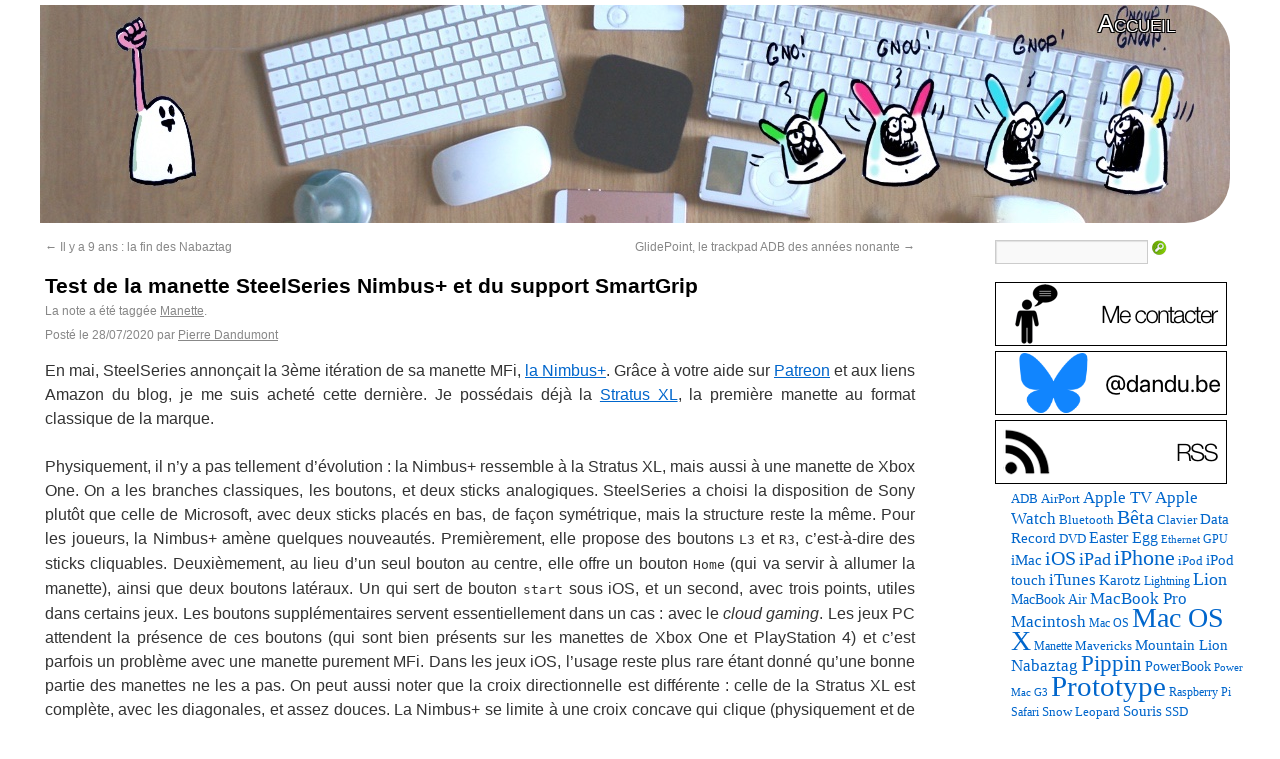

--- FILE ---
content_type: text/html; charset=UTF-8
request_url: https://www.journaldulapin.com/2020/07/28/manette-nimbus-smartgrip/
body_size: 12385
content:
<!DOCTYPE html>
<html lang="fr">
<head>
<meta charset="UTF-8" />
<title>

	Test de la manette SteelSeries Nimbus+ et du support SmartGrip - Le journal du lapin
</title>

<link rel="apple-touch-icon" sizes="180x180" href="/icones/apple-touch-icon.png">
<link rel="icon" type="image/png" href="/icones/favicon-32x32.png" sizes="32x32">
<link rel="icon" type="image/png" href="/icones/favicon-16x16.png" sizes="16x16">
<link rel="manifest" href="/icones/manifest.json">
<link rel="mask-icon" href="/icones/safari-pinned-tab.svg" color="#1fe66e">
<link rel="shortcut icon" href="/icones/favicon.ico">
<meta name="msapplication-config" content="/icones/browserconfig.xml">
<meta name="theme-color" content="#FFFFFF" media="(prefers-color-scheme: light)">
<meta name="theme-color" content="#000000" media="(prefers-color-scheme: dark)">


<link rel="profile" href="http://gmpg.org/xfn/11" />
<link rel="stylesheet" type="text/css" media="all" href="https://www.journaldulapin.com/wp-content/themes/toto/style.css" />
<link rel="pingback" href="https://www.journaldulapin.com/xmlrpc.php" />

<meta name='robots' content='index, follow, max-image-preview:large, max-snippet:-1, max-video-preview:-1' />
<script type="text/javascript">
/* <![CDATA[ */
window.koko_analytics = {"url":"https:\/\/www.journaldulapin.com\/wp-admin\/admin-ajax.php?action=koko_analytics_collect","site_url":"https:\/\/www.journaldulapin.com","post_id":56232,"path":"\/2020\/07\/28\/manette-nimbus-smartgrip\/","method":"cookie","use_cookie":true};
/* ]]> */
</script>

	<!-- This site is optimized with the Yoast SEO plugin v26.6 - https://yoast.com/wordpress/plugins/seo/ -->
	<meta name="description" content="Le journal du lapin, mon espace personnel ou je parle de trucs retro, d&#039;expérimentations et de produits Apple. Et évidemment de prototypes." />
	<link rel="canonical" href="https://www.journaldulapin.com/2020/07/28/manette-nimbus-smartgrip/" />
	<meta property="og:locale" content="fr_FR" />
	<meta property="og:type" content="article" />
	<meta property="og:title" content="Test de la manette SteelSeries Nimbus+ et du support SmartGrip - Le journal du lapin" />
	<meta property="og:description" content="Le journal du lapin, mon espace personnel ou je parle de trucs retro, d&#039;expérimentations et de produits Apple. Et évidemment de prototypes." />
	<meta property="og:url" content="https://www.journaldulapin.com/2020/07/28/manette-nimbus-smartgrip/" />
	<meta property="og:site_name" content="Le journal du lapin" />
	<meta property="article:published_time" content="2020-07-28T06:00:29+00:00" />
	<meta property="article:modified_time" content="2024-05-01T14:33:14+00:00" />
	<meta property="og:image" content="https://www.journaldulapin.com/wp-content/uploads/2020/07/DXO_2709-850x844.jpg" />
	<meta name="author" content="Pierre Dandumont" />
	<meta name="twitter:card" content="summary_large_image" />
	<meta name="twitter:creator" content="@dandumontp" />
	<meta name="twitter:site" content="@dandumontp" />
	<script type="application/ld+json" class="yoast-schema-graph">{"@context":"https://schema.org","@graph":[{"@type":"Article","@id":"https://www.journaldulapin.com/2020/07/28/manette-nimbus-smartgrip/#article","isPartOf":{"@id":"https://www.journaldulapin.com/2020/07/28/manette-nimbus-smartgrip/"},"author":{"name":"Pierre Dandumont","@id":"https://www.journaldulapin.com/#/schema/person/f5f7820e8853bbb32b90029b7401bb94"},"headline":"Test de la manette SteelSeries Nimbus+ et du support SmartGrip","datePublished":"2020-07-28T06:00:29+00:00","dateModified":"2024-05-01T14:33:14+00:00","mainEntityOfPage":{"@id":"https://www.journaldulapin.com/2020/07/28/manette-nimbus-smartgrip/"},"wordCount":995,"commentCount":0,"publisher":{"@id":"https://www.journaldulapin.com/#/schema/person/f5f7820e8853bbb32b90029b7401bb94"},"image":{"@id":"https://www.journaldulapin.com/2020/07/28/manette-nimbus-smartgrip/#primaryimage"},"thumbnailUrl":"https://www.journaldulapin.com/wp-content/uploads/2020/07/DXO_2709-850x844.jpg","keywords":["Manette"],"articleSection":["Apple"],"inLanguage":"fr-FR","potentialAction":[{"@type":"CommentAction","name":"Comment","target":["https://www.journaldulapin.com/2020/07/28/manette-nimbus-smartgrip/#respond"]}]},{"@type":"WebPage","@id":"https://www.journaldulapin.com/2020/07/28/manette-nimbus-smartgrip/","url":"https://www.journaldulapin.com/2020/07/28/manette-nimbus-smartgrip/","name":"Test de la manette SteelSeries Nimbus+ et du support SmartGrip - Le journal du lapin","isPartOf":{"@id":"https://www.journaldulapin.com/#website"},"primaryImageOfPage":{"@id":"https://www.journaldulapin.com/2020/07/28/manette-nimbus-smartgrip/#primaryimage"},"image":{"@id":"https://www.journaldulapin.com/2020/07/28/manette-nimbus-smartgrip/#primaryimage"},"thumbnailUrl":"https://www.journaldulapin.com/wp-content/uploads/2020/07/DXO_2709-850x844.jpg","datePublished":"2020-07-28T06:00:29+00:00","dateModified":"2024-05-01T14:33:14+00:00","description":"Le journal du lapin, mon espace personnel ou je parle de trucs retro, d'expérimentations et de produits Apple. Et évidemment de prototypes.","breadcrumb":{"@id":"https://www.journaldulapin.com/2020/07/28/manette-nimbus-smartgrip/#breadcrumb"},"inLanguage":"fr-FR","potentialAction":[{"@type":"ReadAction","target":["https://www.journaldulapin.com/2020/07/28/manette-nimbus-smartgrip/"]}]},{"@type":"ImageObject","inLanguage":"fr-FR","@id":"https://www.journaldulapin.com/2020/07/28/manette-nimbus-smartgrip/#primaryimage","url":"https://www.journaldulapin.com/wp-content/uploads/2020/07/DXO_2709-scaled.jpg","contentUrl":"https://www.journaldulapin.com/wp-content/uploads/2020/07/DXO_2709-scaled.jpg","width":2560,"height":2543,"caption":"La Nimbus + devant"},{"@type":"BreadcrumbList","@id":"https://www.journaldulapin.com/2020/07/28/manette-nimbus-smartgrip/#breadcrumb","itemListElement":[{"@type":"ListItem","position":1,"name":"Accueil","item":"https://www.journaldulapin.com/"},{"@type":"ListItem","position":2,"name":"Test de la manette SteelSeries Nimbus+ et du support SmartGrip"}]},{"@type":"WebSite","@id":"https://www.journaldulapin.com/#website","url":"https://www.journaldulapin.com/","name":"Le journal du lapin","description":"Du rétro, des trucs Apple, des prototypes et des essais bizarres","publisher":{"@id":"https://www.journaldulapin.com/#/schema/person/f5f7820e8853bbb32b90029b7401bb94"},"potentialAction":[{"@type":"SearchAction","target":{"@type":"EntryPoint","urlTemplate":"https://www.journaldulapin.com/?s={search_term_string}"},"query-input":{"@type":"PropertyValueSpecification","valueRequired":true,"valueName":"search_term_string"}}],"inLanguage":"fr-FR"},{"@type":["Person","Organization"],"@id":"https://www.journaldulapin.com/#/schema/person/f5f7820e8853bbb32b90029b7401bb94","name":"Pierre Dandumont","image":{"@type":"ImageObject","inLanguage":"fr-FR","@id":"https://www.journaldulapin.com/#/schema/person/image/","url":"https://www.journaldulapin.com/wp-content/uploads/2024/07/20080807-200953-scaled.jpg","contentUrl":"https://www.journaldulapin.com/wp-content/uploads/2024/07/20080807-200953-scaled.jpg","width":2560,"height":1714,"caption":"Pierre Dandumont"},"logo":{"@id":"https://www.journaldulapin.com/#/schema/person/image/"},"sameAs":["https://www.journaldulapin.com"]}]}</script>
	<!-- / Yoast SEO plugin. -->


<link rel="alternate" type="application/rss+xml" title="Le journal du lapin &raquo; Flux" href="https://www.journaldulapin.com/feed/" />
<style id='wp-img-auto-sizes-contain-inline-css' type='text/css'>
img:is([sizes=auto i],[sizes^="auto," i]){contain-intrinsic-size:3000px 1500px}
/*# sourceURL=wp-img-auto-sizes-contain-inline-css */
</style>
<style id='wp-block-library-inline-css' type='text/css'>
:root{--wp-block-synced-color:#7a00df;--wp-block-synced-color--rgb:122,0,223;--wp-bound-block-color:var(--wp-block-synced-color);--wp-editor-canvas-background:#ddd;--wp-admin-theme-color:#007cba;--wp-admin-theme-color--rgb:0,124,186;--wp-admin-theme-color-darker-10:#006ba1;--wp-admin-theme-color-darker-10--rgb:0,107,160.5;--wp-admin-theme-color-darker-20:#005a87;--wp-admin-theme-color-darker-20--rgb:0,90,135;--wp-admin-border-width-focus:2px}@media (min-resolution:192dpi){:root{--wp-admin-border-width-focus:1.5px}}.wp-element-button{cursor:pointer}:root .has-very-light-gray-background-color{background-color:#eee}:root .has-very-dark-gray-background-color{background-color:#313131}:root .has-very-light-gray-color{color:#eee}:root .has-very-dark-gray-color{color:#313131}:root .has-vivid-green-cyan-to-vivid-cyan-blue-gradient-background{background:linear-gradient(135deg,#00d084,#0693e3)}:root .has-purple-crush-gradient-background{background:linear-gradient(135deg,#34e2e4,#4721fb 50%,#ab1dfe)}:root .has-hazy-dawn-gradient-background{background:linear-gradient(135deg,#faaca8,#dad0ec)}:root .has-subdued-olive-gradient-background{background:linear-gradient(135deg,#fafae1,#67a671)}:root .has-atomic-cream-gradient-background{background:linear-gradient(135deg,#fdd79a,#004a59)}:root .has-nightshade-gradient-background{background:linear-gradient(135deg,#330968,#31cdcf)}:root .has-midnight-gradient-background{background:linear-gradient(135deg,#020381,#2874fc)}:root{--wp--preset--font-size--normal:16px;--wp--preset--font-size--huge:42px}.has-regular-font-size{font-size:1em}.has-larger-font-size{font-size:2.625em}.has-normal-font-size{font-size:var(--wp--preset--font-size--normal)}.has-huge-font-size{font-size:var(--wp--preset--font-size--huge)}.has-text-align-center{text-align:center}.has-text-align-left{text-align:left}.has-text-align-right{text-align:right}.has-fit-text{white-space:nowrap!important}#end-resizable-editor-section{display:none}.aligncenter{clear:both}.items-justified-left{justify-content:flex-start}.items-justified-center{justify-content:center}.items-justified-right{justify-content:flex-end}.items-justified-space-between{justify-content:space-between}.screen-reader-text{border:0;clip-path:inset(50%);height:1px;margin:-1px;overflow:hidden;padding:0;position:absolute;width:1px;word-wrap:normal!important}.screen-reader-text:focus{background-color:#ddd;clip-path:none;color:#444;display:block;font-size:1em;height:auto;left:5px;line-height:normal;padding:15px 23px 14px;text-decoration:none;top:5px;width:auto;z-index:100000}html :where(.has-border-color){border-style:solid}html :where([style*=border-top-color]){border-top-style:solid}html :where([style*=border-right-color]){border-right-style:solid}html :where([style*=border-bottom-color]){border-bottom-style:solid}html :where([style*=border-left-color]){border-left-style:solid}html :where([style*=border-width]){border-style:solid}html :where([style*=border-top-width]){border-top-style:solid}html :where([style*=border-right-width]){border-right-style:solid}html :where([style*=border-bottom-width]){border-bottom-style:solid}html :where([style*=border-left-width]){border-left-style:solid}html :where(img[class*=wp-image-]){height:auto;max-width:100%}:where(figure){margin:0 0 1em}html :where(.is-position-sticky){--wp-admin--admin-bar--position-offset:var(--wp-admin--admin-bar--height,0px)}@media screen and (max-width:600px){html :where(.is-position-sticky){--wp-admin--admin-bar--position-offset:0px}}

/*# sourceURL=wp-block-library-inline-css */
</style><style id='global-styles-inline-css' type='text/css'>
:root{--wp--preset--aspect-ratio--square: 1;--wp--preset--aspect-ratio--4-3: 4/3;--wp--preset--aspect-ratio--3-4: 3/4;--wp--preset--aspect-ratio--3-2: 3/2;--wp--preset--aspect-ratio--2-3: 2/3;--wp--preset--aspect-ratio--16-9: 16/9;--wp--preset--aspect-ratio--9-16: 9/16;--wp--preset--color--black: #000000;--wp--preset--color--cyan-bluish-gray: #abb8c3;--wp--preset--color--white: #ffffff;--wp--preset--color--pale-pink: #f78da7;--wp--preset--color--vivid-red: #cf2e2e;--wp--preset--color--luminous-vivid-orange: #ff6900;--wp--preset--color--luminous-vivid-amber: #fcb900;--wp--preset--color--light-green-cyan: #7bdcb5;--wp--preset--color--vivid-green-cyan: #00d084;--wp--preset--color--pale-cyan-blue: #8ed1fc;--wp--preset--color--vivid-cyan-blue: #0693e3;--wp--preset--color--vivid-purple: #9b51e0;--wp--preset--gradient--vivid-cyan-blue-to-vivid-purple: linear-gradient(135deg,rgb(6,147,227) 0%,rgb(155,81,224) 100%);--wp--preset--gradient--light-green-cyan-to-vivid-green-cyan: linear-gradient(135deg,rgb(122,220,180) 0%,rgb(0,208,130) 100%);--wp--preset--gradient--luminous-vivid-amber-to-luminous-vivid-orange: linear-gradient(135deg,rgb(252,185,0) 0%,rgb(255,105,0) 100%);--wp--preset--gradient--luminous-vivid-orange-to-vivid-red: linear-gradient(135deg,rgb(255,105,0) 0%,rgb(207,46,46) 100%);--wp--preset--gradient--very-light-gray-to-cyan-bluish-gray: linear-gradient(135deg,rgb(238,238,238) 0%,rgb(169,184,195) 100%);--wp--preset--gradient--cool-to-warm-spectrum: linear-gradient(135deg,rgb(74,234,220) 0%,rgb(151,120,209) 20%,rgb(207,42,186) 40%,rgb(238,44,130) 60%,rgb(251,105,98) 80%,rgb(254,248,76) 100%);--wp--preset--gradient--blush-light-purple: linear-gradient(135deg,rgb(255,206,236) 0%,rgb(152,150,240) 100%);--wp--preset--gradient--blush-bordeaux: linear-gradient(135deg,rgb(254,205,165) 0%,rgb(254,45,45) 50%,rgb(107,0,62) 100%);--wp--preset--gradient--luminous-dusk: linear-gradient(135deg,rgb(255,203,112) 0%,rgb(199,81,192) 50%,rgb(65,88,208) 100%);--wp--preset--gradient--pale-ocean: linear-gradient(135deg,rgb(255,245,203) 0%,rgb(182,227,212) 50%,rgb(51,167,181) 100%);--wp--preset--gradient--electric-grass: linear-gradient(135deg,rgb(202,248,128) 0%,rgb(113,206,126) 100%);--wp--preset--gradient--midnight: linear-gradient(135deg,rgb(2,3,129) 0%,rgb(40,116,252) 100%);--wp--preset--font-size--small: 13px;--wp--preset--font-size--medium: 20px;--wp--preset--font-size--large: 36px;--wp--preset--font-size--x-large: 42px;--wp--preset--spacing--20: 0.44rem;--wp--preset--spacing--30: 0.67rem;--wp--preset--spacing--40: 1rem;--wp--preset--spacing--50: 1.5rem;--wp--preset--spacing--60: 2.25rem;--wp--preset--spacing--70: 3.38rem;--wp--preset--spacing--80: 5.06rem;--wp--preset--shadow--natural: 6px 6px 9px rgba(0, 0, 0, 0.2);--wp--preset--shadow--deep: 12px 12px 50px rgba(0, 0, 0, 0.4);--wp--preset--shadow--sharp: 6px 6px 0px rgba(0, 0, 0, 0.2);--wp--preset--shadow--outlined: 6px 6px 0px -3px rgb(255, 255, 255), 6px 6px rgb(0, 0, 0);--wp--preset--shadow--crisp: 6px 6px 0px rgb(0, 0, 0);}:where(.is-layout-flex){gap: 0.5em;}:where(.is-layout-grid){gap: 0.5em;}body .is-layout-flex{display: flex;}.is-layout-flex{flex-wrap: wrap;align-items: center;}.is-layout-flex > :is(*, div){margin: 0;}body .is-layout-grid{display: grid;}.is-layout-grid > :is(*, div){margin: 0;}:where(.wp-block-columns.is-layout-flex){gap: 2em;}:where(.wp-block-columns.is-layout-grid){gap: 2em;}:where(.wp-block-post-template.is-layout-flex){gap: 1.25em;}:where(.wp-block-post-template.is-layout-grid){gap: 1.25em;}.has-black-color{color: var(--wp--preset--color--black) !important;}.has-cyan-bluish-gray-color{color: var(--wp--preset--color--cyan-bluish-gray) !important;}.has-white-color{color: var(--wp--preset--color--white) !important;}.has-pale-pink-color{color: var(--wp--preset--color--pale-pink) !important;}.has-vivid-red-color{color: var(--wp--preset--color--vivid-red) !important;}.has-luminous-vivid-orange-color{color: var(--wp--preset--color--luminous-vivid-orange) !important;}.has-luminous-vivid-amber-color{color: var(--wp--preset--color--luminous-vivid-amber) !important;}.has-light-green-cyan-color{color: var(--wp--preset--color--light-green-cyan) !important;}.has-vivid-green-cyan-color{color: var(--wp--preset--color--vivid-green-cyan) !important;}.has-pale-cyan-blue-color{color: var(--wp--preset--color--pale-cyan-blue) !important;}.has-vivid-cyan-blue-color{color: var(--wp--preset--color--vivid-cyan-blue) !important;}.has-vivid-purple-color{color: var(--wp--preset--color--vivid-purple) !important;}.has-black-background-color{background-color: var(--wp--preset--color--black) !important;}.has-cyan-bluish-gray-background-color{background-color: var(--wp--preset--color--cyan-bluish-gray) !important;}.has-white-background-color{background-color: var(--wp--preset--color--white) !important;}.has-pale-pink-background-color{background-color: var(--wp--preset--color--pale-pink) !important;}.has-vivid-red-background-color{background-color: var(--wp--preset--color--vivid-red) !important;}.has-luminous-vivid-orange-background-color{background-color: var(--wp--preset--color--luminous-vivid-orange) !important;}.has-luminous-vivid-amber-background-color{background-color: var(--wp--preset--color--luminous-vivid-amber) !important;}.has-light-green-cyan-background-color{background-color: var(--wp--preset--color--light-green-cyan) !important;}.has-vivid-green-cyan-background-color{background-color: var(--wp--preset--color--vivid-green-cyan) !important;}.has-pale-cyan-blue-background-color{background-color: var(--wp--preset--color--pale-cyan-blue) !important;}.has-vivid-cyan-blue-background-color{background-color: var(--wp--preset--color--vivid-cyan-blue) !important;}.has-vivid-purple-background-color{background-color: var(--wp--preset--color--vivid-purple) !important;}.has-black-border-color{border-color: var(--wp--preset--color--black) !important;}.has-cyan-bluish-gray-border-color{border-color: var(--wp--preset--color--cyan-bluish-gray) !important;}.has-white-border-color{border-color: var(--wp--preset--color--white) !important;}.has-pale-pink-border-color{border-color: var(--wp--preset--color--pale-pink) !important;}.has-vivid-red-border-color{border-color: var(--wp--preset--color--vivid-red) !important;}.has-luminous-vivid-orange-border-color{border-color: var(--wp--preset--color--luminous-vivid-orange) !important;}.has-luminous-vivid-amber-border-color{border-color: var(--wp--preset--color--luminous-vivid-amber) !important;}.has-light-green-cyan-border-color{border-color: var(--wp--preset--color--light-green-cyan) !important;}.has-vivid-green-cyan-border-color{border-color: var(--wp--preset--color--vivid-green-cyan) !important;}.has-pale-cyan-blue-border-color{border-color: var(--wp--preset--color--pale-cyan-blue) !important;}.has-vivid-cyan-blue-border-color{border-color: var(--wp--preset--color--vivid-cyan-blue) !important;}.has-vivid-purple-border-color{border-color: var(--wp--preset--color--vivid-purple) !important;}.has-vivid-cyan-blue-to-vivid-purple-gradient-background{background: var(--wp--preset--gradient--vivid-cyan-blue-to-vivid-purple) !important;}.has-light-green-cyan-to-vivid-green-cyan-gradient-background{background: var(--wp--preset--gradient--light-green-cyan-to-vivid-green-cyan) !important;}.has-luminous-vivid-amber-to-luminous-vivid-orange-gradient-background{background: var(--wp--preset--gradient--luminous-vivid-amber-to-luminous-vivid-orange) !important;}.has-luminous-vivid-orange-to-vivid-red-gradient-background{background: var(--wp--preset--gradient--luminous-vivid-orange-to-vivid-red) !important;}.has-very-light-gray-to-cyan-bluish-gray-gradient-background{background: var(--wp--preset--gradient--very-light-gray-to-cyan-bluish-gray) !important;}.has-cool-to-warm-spectrum-gradient-background{background: var(--wp--preset--gradient--cool-to-warm-spectrum) !important;}.has-blush-light-purple-gradient-background{background: var(--wp--preset--gradient--blush-light-purple) !important;}.has-blush-bordeaux-gradient-background{background: var(--wp--preset--gradient--blush-bordeaux) !important;}.has-luminous-dusk-gradient-background{background: var(--wp--preset--gradient--luminous-dusk) !important;}.has-pale-ocean-gradient-background{background: var(--wp--preset--gradient--pale-ocean) !important;}.has-electric-grass-gradient-background{background: var(--wp--preset--gradient--electric-grass) !important;}.has-midnight-gradient-background{background: var(--wp--preset--gradient--midnight) !important;}.has-small-font-size{font-size: var(--wp--preset--font-size--small) !important;}.has-medium-font-size{font-size: var(--wp--preset--font-size--medium) !important;}.has-large-font-size{font-size: var(--wp--preset--font-size--large) !important;}.has-x-large-font-size{font-size: var(--wp--preset--font-size--x-large) !important;}
/*# sourceURL=global-styles-inline-css */
</style>

<style id='classic-theme-styles-inline-css' type='text/css'>
/*! This file is auto-generated */
.wp-block-button__link{color:#fff;background-color:#32373c;border-radius:9999px;box-shadow:none;text-decoration:none;padding:calc(.667em + 2px) calc(1.333em + 2px);font-size:1.125em}.wp-block-file__button{background:#32373c;color:#fff;text-decoration:none}
/*# sourceURL=/wp-includes/css/classic-themes.min.css */
</style>

<script>
function SetCookie(c_name,value,expiredays)
	{
		var exdate=new Date()
		exdate.setDate(exdate.getDate()+expiredays)
		document.cookie=c_name+ "=" +escape(value)+
		((expiredays==null) ? "" : ";expires="+exdate.toGMTString())
	}

function DelCookie(name) 
	{
	document.cookie = name +
	'=; expires=Thu, 01-Jan-70 00:00:01 GMT;';
	}

</script>

</head>

<body class="wp-singular post-template-default single single-post postid-56232 single-format-standard wp-theme-toto" >

<div id="headerdandu">

	<div id="access" role="navigation">
	<p id="blackfriday"> <a href="https://www.journaldulapin.com/" >Accueil</a></p>
	</div>

	<div id="sipelcap" role="navigation">
		<p id="sipelcap2">
		<!-- <a href="https://www.journaldulapin.com/2017/07/22/patron-anniversaire/">Soutenir le blog</a> -->
		</p>
	</div>

<div id="main">
		<div id="container">
			<div id="content" role="main">

				
				<div id="nav-above" class="navigation">
					<div class="nav-previous"><a href="https://www.journaldulapin.com/2020/07/27/fin-nabaztag/" rel="prev"><span class="meta-nav">&larr;</span> Il y a 9 ans : la fin des Nabaztag</a></div>
					<div class="nav-next"><a href="https://www.journaldulapin.com/2020/07/29/trackpad-adb/" rel="next">GlidePoint, le trackpad ADB des années nonante <span class="meta-nav">&rarr;</span></a></div>
				</div><!-- #nav-above -->

				<div id="post-56232" class="post-56232 post type-post status-publish format-standard hentry category-apple tag-manette">
					<h1 class="title entry-title">Test de la manette SteelSeries Nimbus+ et du support SmartGrip</h1>
					
					<div class="entry-meta">
						La note a été taggée <a href="https://www.journaldulapin.com/tag/manette/" rel="tag">Manette</a>.<br />
						<span class="meta-prep meta-prep-author">Posté le</span> <span class="entry-date"><span class="date updated">28/07/2020</span></span> <span class="meta-sep">par</span> <span class="vcard author"><span class="fn"><a class="url fn n" href="https://twitter.com/dandumontp" title="Afficher tous les articles par Pierre Dandumont" rel="author">Pierre Dandumont</a></span></span>					</div><!-- .entry-meta -->

					<div class="entry-content">
						<p>En mai, SteelSeries annonçait la 3ème itération de sa manette MFi, <a href="https://amzn.to/39z29Mv">la Nimbus+</a>. Grâce à votre aide sur <a href="https://www.patreon.com/journaldulapin">Patreon</a> et aux liens Amazon du blog, je me suis acheté cette dernière. Je possédais déjà la <a href="https://www.journaldulapin.com/2014/12/16/manette-mfi-ou-forcefeedback/">Stratus XL</a>, la première manette au format classique de la marque.<br />
<span id="more-56232"></span><br />
Physiquement, il n&rsquo;y a pas tellement d&rsquo;évolution : la Nimbus+ ressemble à la Stratus XL, mais aussi à une manette de Xbox One. On a les branches classiques, les boutons, et deux sticks analogiques. SteelSeries a choisi la disposition de Sony plutôt que celle de Microsoft, avec deux sticks placés en bas, de façon symétrique, mais la structure reste la même. Pour les joueurs, la Nimbus+ amène quelques nouveautés. Premièrement, elle propose des boutons <code>L3</code> et <code>R3</code>, c&rsquo;est-à-dire des sticks cliquables. Deuxièmement, au lieu d&rsquo;un seul bouton au centre, elle offre un bouton <code>Home</code> (qui va servir à allumer la manette), ainsi que deux boutons latéraux. Un qui sert de bouton <code>start</code> sous iOS, et un second, avec trois points, utiles dans certains jeux. Les boutons supplémentaires servent essentiellement dans un cas : avec le <em>cloud gaming</em>. Les jeux PC attendent la présence de ces boutons (qui sont bien présents sur les manettes de Xbox One et PlayStation 4) et c&rsquo;est parfois un problème avec une manette purement MFi. Dans les jeux iOS, l&rsquo;usage reste plus rare étant donné qu&rsquo;une bonne partie des manettes ne les a pas. On peut aussi noter que la croix directionnelle est différente : celle de la Stratus XL est complète, avec les diagonales, et assez douces. La Nimbus+ se limite à une croix concave qui clique (physiquement et de façon audible) lors des pressions. La différence est marquée, mais c&rsquo;est vraiment une question de <em>feeling</em> et c&rsquo;est très subjectif.</p>
<p><div id="attachment_56266" style="width: 860px" class="wp-caption aligncenter"><img fetchpriority="high" decoding="async" aria-describedby="caption-attachment-56266" src="https://www.journaldulapin.com/wp-content/uploads/2020/07/DXO_2709-850x844.jpg" alt="" width="850" height="844" class="size-large wp-image-56266" srcset="https://www.journaldulapin.com/wp-content/uploads/2020/07/DXO_2709-850x844.jpg 850w, https://www.journaldulapin.com/wp-content/uploads/2020/07/DXO_2709-640x636.jpg 640w, https://www.journaldulapin.com/wp-content/uploads/2020/07/DXO_2709-320x318.jpg 320w, https://www.journaldulapin.com/wp-content/uploads/2020/07/DXO_2709-768x763.jpg 768w, https://www.journaldulapin.com/wp-content/uploads/2020/07/DXO_2709-1536x1526.jpg 1536w, https://www.journaldulapin.com/wp-content/uploads/2020/07/DXO_2709-2048x2034.jpg 2048w" sizes="(max-width: 850px) 100vw, 850px" /><p id="caption-attachment-56266" class="wp-caption-text">La Nimbus + devant</p></div><br />
<div id="attachment_56267" style="width: 650px" class="wp-caption aligncenter"><img decoding="async" aria-describedby="caption-attachment-56267" src="https://www.journaldulapin.com/wp-content/uploads/2020/07/DXO_2710-640x467.jpg" alt="" width="640" height="467" class="size-medium wp-image-56267" srcset="https://www.journaldulapin.com/wp-content/uploads/2020/07/DXO_2710-640x467.jpg 640w, https://www.journaldulapin.com/wp-content/uploads/2020/07/DXO_2710-850x620.jpg 850w, https://www.journaldulapin.com/wp-content/uploads/2020/07/DXO_2710-320x233.jpg 320w, https://www.journaldulapin.com/wp-content/uploads/2020/07/DXO_2710-768x560.jpg 768w, https://www.journaldulapin.com/wp-content/uploads/2020/07/DXO_2710-1536x1120.jpg 1536w, https://www.journaldulapin.com/wp-content/uploads/2020/07/DXO_2710-2048x1493.jpg 2048w" sizes="(max-width: 640px) 100vw, 640px" /><p id="caption-attachment-56267" class="wp-caption-text">La nouvelle croix</p></div><br />
<div id="attachment_56268" style="width: 650px" class="wp-caption aligncenter"><img decoding="async" aria-describedby="caption-attachment-56268" src="https://www.journaldulapin.com/wp-content/uploads/2020/07/DXO_2711-640x486.jpg" alt="" width="640" height="486" class="size-medium wp-image-56268" srcset="https://www.journaldulapin.com/wp-content/uploads/2020/07/DXO_2711-640x486.jpg 640w, https://www.journaldulapin.com/wp-content/uploads/2020/07/DXO_2711-850x645.jpg 850w, https://www.journaldulapin.com/wp-content/uploads/2020/07/DXO_2711-320x243.jpg 320w, https://www.journaldulapin.com/wp-content/uploads/2020/07/DXO_2711-768x583.jpg 768w, https://www.journaldulapin.com/wp-content/uploads/2020/07/DXO_2711-1536x1166.jpg 1536w, https://www.journaldulapin.com/wp-content/uploads/2020/07/DXO_2711-2048x1555.jpg 2048w" sizes="(max-width: 640px) 100vw, 640px" /><p id="caption-attachment-56268" class="wp-caption-text">Du Lightning</p></div></p>
<p>Le second point qui va différencier la Nimbus+ de la Stratus XL de 2014, c&rsquo;est la batterie. La Stratus XL utilise deux piles AA (ou un <a href="https://www.journaldulapin.com/2020/03/28/steelseries-usb/">connecteur Micro USB caché</a>), la Nimbus+ a une batterie intégrée avec une autonomie annoncée de 50 heures. Elle se charge en Lightning, ce qui est pratique si vous avez des appareils iOS, mais le câble n&rsquo;est pas dans la boîte. Vu le prix, c&rsquo;est un peu radin.</p>
<div id="attachment_56271" style="width: 860px" class="wp-caption aligncenter"><img loading="lazy" decoding="async" aria-describedby="caption-attachment-56271" src="https://www.journaldulapin.com/wp-content/uploads/2020/07/IMG_1793-850x393.png" alt="" width="850" height="393" class="size-large wp-image-56271" srcset="https://www.journaldulapin.com/wp-content/uploads/2020/07/IMG_1793-850x393.png 850w, https://www.journaldulapin.com/wp-content/uploads/2020/07/IMG_1793-640x296.png 640w, https://www.journaldulapin.com/wp-content/uploads/2020/07/IMG_1793-320x148.png 320w, https://www.journaldulapin.com/wp-content/uploads/2020/07/IMG_1793-768x355.png 768w, https://www.journaldulapin.com/wp-content/uploads/2020/07/IMG_1793-1536x710.png 1536w, https://www.journaldulapin.com/wp-content/uploads/2020/07/IMG_1793.png 1792w" sizes="auto, (max-width: 850px) 100vw, 850px" /><p id="caption-attachment-56271" class="wp-caption-text">On peut utiliser les boutons L3 et R3</p></div>
<h3>Le support smartphone</h3>
<p>La Nimbus+ arrive avec un support pour le smartphone, avec une conception un peu particulière. Il propose une pince classique pour le smartphone qui s&rsquo;adapte bien aux iPhone récents, mais ne convient pas pour les anciens modèles, ou pour un iPhone SE de première génération. Le support se fixe sur la manette à travers deux tiges de métal qui rentrent dans deux trous de la manette. L&rsquo;avantage, c&rsquo;est que le support est compact. Le défaut, c&rsquo;est qu&rsquo;il n&rsquo;y a pas de réglage de l&rsquo;orientation du smartphone, et que les tiges peuvent bouger. Si c&rsquo;est efficace dans un canapé ou pour jouer de façon fixe, ça risque franchement de bouger dans une voiture ou le métro, même si je vous déconseille franchement de faire ça. Enfin, avec un téléphone un peu lourd (genre iPhone 11), la manette est déséquilibrée vers l&rsquo;arrière.</p>
<p><div id="attachment_56269" style="width: 860px" class="wp-caption aligncenter"><img loading="lazy" decoding="async" aria-describedby="caption-attachment-56269" src="https://www.journaldulapin.com/wp-content/uploads/2020/07/DXO_2713-850x810.jpg" alt="" width="850" height="810" class="size-large wp-image-56269" srcset="https://www.journaldulapin.com/wp-content/uploads/2020/07/DXO_2713-850x810.jpg 850w, https://www.journaldulapin.com/wp-content/uploads/2020/07/DXO_2713-640x610.jpg 640w, https://www.journaldulapin.com/wp-content/uploads/2020/07/DXO_2713-320x305.jpg 320w, https://www.journaldulapin.com/wp-content/uploads/2020/07/DXO_2713-768x732.jpg 768w, https://www.journaldulapin.com/wp-content/uploads/2020/07/DXO_2713-1536x1463.jpg 1536w, https://www.journaldulapin.com/wp-content/uploads/2020/07/DXO_2713-2048x1951.jpg 2048w" sizes="auto, (max-width: 850px) 100vw, 850px" /><p id="caption-attachment-56269" class="wp-caption-text">Le support inséré</p></div><br />
<div id="attachment_56270" style="width: 860px" class="wp-caption aligncenter"><img loading="lazy" decoding="async" aria-describedby="caption-attachment-56270" src="https://www.journaldulapin.com/wp-content/uploads/2020/07/DXO_2714-850x803.jpg" alt="" width="850" height="803" class="size-large wp-image-56270" srcset="https://www.journaldulapin.com/wp-content/uploads/2020/07/DXO_2714-850x803.jpg 850w, https://www.journaldulapin.com/wp-content/uploads/2020/07/DXO_2714-640x605.jpg 640w, https://www.journaldulapin.com/wp-content/uploads/2020/07/DXO_2714-320x302.jpg 320w, https://www.journaldulapin.com/wp-content/uploads/2020/07/DXO_2714-768x726.jpg 768w, https://www.journaldulapin.com/wp-content/uploads/2020/07/DXO_2714-1536x1451.jpg 1536w, https://www.journaldulapin.com/wp-content/uploads/2020/07/DXO_2714-2048x1935.jpg 2048w" sizes="auto, (max-width: 850px) 100vw, 850px" /><p id="caption-attachment-56270" class="wp-caption-text">Avec un iPhone 11</p></div></p>
<p>J&rsquo;ai aussi le <a href="https://amzn.to/2CLNSjC">SmartGrip pour la Stratus XL</a>, qui est aussi compatible Nimbus (la première) et <a href="https://amzn.to/3eXsrJh">Stratus Duo</a> (la version Android). Cet accessoire optionnel (10 €) se fixe sur la manette avec une pince et des manipulations qui ne sont pas très intuitives. La pince pour le smartphone a deux avantages : elle permet d&rsquo;orienter le smartphone avec des roues crantées, et s&rsquo;adapte aux petits appareils, genre iPhone 5S ou SE. Par contre, le SmartGrip a un gros défaut sur la Stratus XL : il recouvre la trappe des piles, le bouton d&rsquo;allumage et les boutons de connexion. Il faut donc enlever le support à chaque intervention, ce qui est vite énervant.</p>
<p><div id="attachment_56263" style="width: 860px" class="wp-caption aligncenter"><img loading="lazy" decoding="async" aria-describedby="caption-attachment-56263" src="https://www.journaldulapin.com/wp-content/uploads/2020/07/DXO_2706-850x665.jpg" alt="" width="850" height="665" class="size-large wp-image-56263" srcset="https://www.journaldulapin.com/wp-content/uploads/2020/07/DXO_2706-850x665.jpg 850w, https://www.journaldulapin.com/wp-content/uploads/2020/07/DXO_2706-640x500.jpg 640w, https://www.journaldulapin.com/wp-content/uploads/2020/07/DXO_2706-320x250.jpg 320w, https://www.journaldulapin.com/wp-content/uploads/2020/07/DXO_2706-768x600.jpg 768w, https://www.journaldulapin.com/wp-content/uploads/2020/07/DXO_2706-1536x1201.jpg 1536w, https://www.journaldulapin.com/wp-content/uploads/2020/07/DXO_2706-2048x1601.jpg 2048w" sizes="auto, (max-width: 850px) 100vw, 850px" /><p id="caption-attachment-56263" class="wp-caption-text">Le support externe SmartGrip</p></div><br />
<div id="attachment_56264" style="width: 860px" class="wp-caption aligncenter"><img loading="lazy" decoding="async" aria-describedby="caption-attachment-56264" src="https://www.journaldulapin.com/wp-content/uploads/2020/07/DXO_2707-850x741.jpg" alt="" width="850" height="741" class="size-large wp-image-56264" srcset="https://www.journaldulapin.com/wp-content/uploads/2020/07/DXO_2707-850x741.jpg 850w, https://www.journaldulapin.com/wp-content/uploads/2020/07/DXO_2707-640x558.jpg 640w, https://www.journaldulapin.com/wp-content/uploads/2020/07/DXO_2707-320x279.jpg 320w, https://www.journaldulapin.com/wp-content/uploads/2020/07/DXO_2707-768x670.jpg 768w, https://www.journaldulapin.com/wp-content/uploads/2020/07/DXO_2707-1536x1339.jpg 1536w, https://www.journaldulapin.com/wp-content/uploads/2020/07/DXO_2707-2048x1786.jpg 2048w" sizes="auto, (max-width: 850px) 100vw, 850px" /><p id="caption-attachment-56264" class="wp-caption-text">Une fois mis en place</p></div><br />
<div id="attachment_56265" style="width: 860px" class="wp-caption aligncenter"><img loading="lazy" decoding="async" aria-describedby="caption-attachment-56265" src="https://www.journaldulapin.com/wp-content/uploads/2020/07/DXO_2708-850x810.jpg" alt="" width="850" height="810" class="size-large wp-image-56265" srcset="https://www.journaldulapin.com/wp-content/uploads/2020/07/DXO_2708-850x810.jpg 850w, https://www.journaldulapin.com/wp-content/uploads/2020/07/DXO_2708-640x610.jpg 640w, https://www.journaldulapin.com/wp-content/uploads/2020/07/DXO_2708-320x305.jpg 320w, https://www.journaldulapin.com/wp-content/uploads/2020/07/DXO_2708-768x732.jpg 768w, https://www.journaldulapin.com/wp-content/uploads/2020/07/DXO_2708-1536x1463.jpg 1536w, https://www.journaldulapin.com/wp-content/uploads/2020/07/DXO_2708-2048x1951.jpg 2048w" sizes="auto, (max-width: 850px) 100vw, 850px" /><p id="caption-attachment-56265" class="wp-caption-text">Il cale bien un iPhone SE</p></div></p>
<p>Maintenant, il y a une question simple : est-ce qu&rsquo;il s&rsquo;agit d&rsquo;une bonne manette ? Oui. Elle est bien construite, efficace, visiblement solide. Mais elle est surtout onéreuse. <a href="https://amzn.to/39z29Mv">Elle vaut 80 €</a>, et ce n&rsquo;est pas la présence du support qui va changer les choses, surtout quand il n&rsquo;y a pas de câble dans la boîte. Pour rappel, Apple prend en charge les manettes Xbox One et PlayStation 4 et même si la connexion est parfois plus compliquée (surtout si vous utilisez les manettes avec les consoles respectives), et elles valent entre 50 € et 60 € (parfois moins en promotion). Qui plus est, iOS 14 va prendre en charge les vibrations sur les manettes, et la Nimbus+ n&rsquo;a pas cette fonction. Apple va aussi supporter certaines fonctions spécifiques des manettes, comme le trackpad et les lumières des manettes Sony. </p>
<p>Ce n&rsquo;est pas un mauvais produit, mais c&rsquo;est un produit onéreux et vraiment limité aux gens qui jouent sous iOS (et un peu macOS), ce qui réduit quand même pas mal le marché. Et du coup, il est possible de jouer à plusieurs (sans soucis de liaison) à <em>Crossy Road Castle</em> sur Apple TV. Et c&rsquo;est amusant. </p>
											</div><!-- .entry-content -->

					
										</div><!-- .entry-utility -->
				</div><!-- #post-## -->


				<div id="nav-below" class="navigation">
					<div class="nav-previous"><a href="https://www.journaldulapin.com/2020/07/27/fin-nabaztag/" rel="prev"><span class="meta-nav">&larr;</span> Il y a 9 ans : la fin des Nabaztag</a></div>
					<div class="nav-next"><a href="https://www.journaldulapin.com/2020/07/29/trackpad-adb/" rel="next">GlidePoint, le trackpad ADB des années nonante <span class="meta-nav">&rarr;</span></a></div>
				</div><!-- #nav-below -->

				<div align="center">
				<br />
				<p>Les liens vers Amazon sur les pages du site sont des liens affiliés, ce qui me permet de financer le site en partie. Je touche donc une petite commission, ce qui n'influe pas les choix des liens.</p>
				</div>
				
							<div id="comments">






	<div id="respond" class="comment-respond">
		<h3 id="reply-title" class="comment-reply-title">Les commentaires</h3><form action="https://www.journaldulapin.com/wp-comments-post.php" method="post" id="commentform" class="comment-form"><p class="comment-notes">Votre adresse ne sera pas publiée.</p><p class="comment-form-comment"><label for="comment">Commentaire</label><textarea id="comment" name="comment" cols="45" rows="8" aria-required="true"></textarea></p><p class="form-allowed-tags"></p><p class="comment-form-author"><label for="author">Pseudo</label> <span class="required">*</span><input id="author" name="author" type="text" value="" size="30" /></p>
<p class="comment-form-email"><label for="email">Adresse e-mail</label> <span class="required">*</span><input id="email" name="email" type="text" value="" size="30" /></p>
<p class="comment-form-url"><label for="url">Site web ou blog</label><input id="url" name="url" type="text" value="" size="30" /></p>
<p class="form-submit"><input name="submit" type="submit" id="submit" class="submit" value="Poster le commentaire" /> <input type='hidden' name='comment_post_ID' value='56232' id='comment_post_ID' />
<input type='hidden' name='comment_parent' id='comment_parent' value='0' />
</p><p style="display: none;"><input type="hidden" id="akismet_comment_nonce" name="akismet_comment_nonce" value="c008cc824b" /></p><p style="display: none !important;" class="akismet-fields-container" data-prefix="ak_"><label>&#916;<textarea name="ak_hp_textarea" cols="45" rows="8" maxlength="100"></textarea></label><input type="hidden" id="ak_js_1" name="ak_js" value="117"/><script>document.getElementById( "ak_js_1" ).setAttribute( "value", ( new Date() ).getTime() );</script></p></form>	</div><!-- #respond -->
	
</div><!-- #comments -->


			</div><!-- #content -->
		

		<div id="primary" class="widget-area" role="complementary">
			<ul class="xoxo">
		
			<li id="search" class="widget-container widget_search">
				<form action="/" method="get" accept-charset="utf-8">
  <fieldset>
    <label for="search">Rechercher sur Le journal du lapin</label>
    <input type="text" name="s" id="search" value="" />
    <input type="image" alt="Search" src="https://www.journaldulapin.com/wp-content/themes/toto/images/search.png" />
  </fieldset>
</form>			</li>



<a href="mailto:nabaztag@journaldulapin.com"><img src="/wp-content/themes/toto/images/contact.png" alt="Contact" width="232" height="64"/></a><br />	
<a href="https://bsky.app/profile/dandu.be"><img src="/wp-content/themes/toto/images/bluesky.png" alt="Twitter" width="232" height="64"/></a><br />

<a href="https://www.journaldulapin.com/feed/"><img src="/wp-content/themes/toto/images/rss.png" alt="RSS" width="232" height="64"/></a><br />


		
			<li id="archives" class="widget-container">
				<ul>
					<a href="https://www.journaldulapin.com/tag/adb/" class="tag-cloud-link tag-link-1306 tag-link-position-1" style="font-size: 9.3802816901408pt;" aria-label="ADB (86 éléments)">ADB</a>
<a href="https://www.journaldulapin.com/tag/airport/" class="tag-cloud-link tag-link-320 tag-link-position-2" style="font-size: 9.4788732394366pt;" aria-label="AirPort (89 éléments)">AirPort</a>
<a href="https://www.journaldulapin.com/tag/apple-tv/" class="tag-cloud-link tag-link-5 tag-link-position-3" style="font-size: 12.633802816901pt;" aria-label="Apple TV (186 éléments)">Apple TV</a>
<a href="https://www.journaldulapin.com/tag/apple-watch/" class="tag-cloud-link tag-link-1460 tag-link-position-4" style="font-size: 12.633802816901pt;" aria-label="Apple Watch (185 éléments)">Apple Watch</a>
<a href="https://www.journaldulapin.com/tag/bluetooth/" class="tag-cloud-link tag-link-263 tag-link-position-5" style="font-size: 10.070422535211pt;" aria-label="Bluetooth (102 éléments)">Bluetooth</a>
<a href="https://www.journaldulapin.com/tag/beta/" class="tag-cloud-link tag-link-201 tag-link-position-6" style="font-size: 14.901408450704pt;" aria-label="Bêta (312 éléments)">Bêta</a>
<a href="https://www.journaldulapin.com/tag/clavier/" class="tag-cloud-link tag-link-2394 tag-link-position-7" style="font-size: 10.070422535211pt;" aria-label="Clavier (102 éléments)">Clavier</a>
<a href="https://www.journaldulapin.com/tag/data-record/" class="tag-cloud-link tag-link-2431 tag-link-position-8" style="font-size: 11.352112676056pt;" aria-label="Data Record (137 éléments)">Data Record</a>
<a href="https://www.journaldulapin.com/tag/dvd/" class="tag-cloud-link tag-link-441 tag-link-position-9" style="font-size: 10.070422535211pt;" aria-label="DVD (101 éléments)">DVD</a>
<a href="https://www.journaldulapin.com/tag/easter-egg/" class="tag-cloud-link tag-link-754 tag-link-position-10" style="font-size: 12.042253521127pt;" aria-label="Easter Egg (161 éléments)">Easter Egg</a>
<a href="https://www.journaldulapin.com/tag/ethernet/" class="tag-cloud-link tag-link-390 tag-link-position-11" style="font-size: 8.1971830985915pt;" aria-label="Ethernet (65 éléments)">Ethernet</a>
<a href="https://www.journaldulapin.com/tag/gpu/" class="tag-cloud-link tag-link-978 tag-link-position-12" style="font-size: 8.7887323943662pt;" aria-label="GPU (75 éléments)">GPU</a>
<a href="https://www.journaldulapin.com/tag/imac/" class="tag-cloud-link tag-link-12 tag-link-position-13" style="font-size: 11.450704225352pt;" aria-label="iMac (141 éléments)">iMac</a>
<a href="https://www.journaldulapin.com/tag/ios/" class="tag-cloud-link tag-link-1517 tag-link-position-14" style="font-size: 14.704225352113pt;" aria-label="iOS (299 éléments)">iOS</a>
<a href="https://www.journaldulapin.com/tag/ipad/" class="tag-cloud-link tag-link-38 tag-link-position-15" style="font-size: 13.619718309859pt;" aria-label="iPad (232 éléments)">iPad</a>
<a href="https://www.journaldulapin.com/tag/iphone/" class="tag-cloud-link tag-link-14 tag-link-position-16" style="font-size: 16.577464788732pt;" aria-label="iPhone (463 éléments)">iPhone</a>
<a href="https://www.journaldulapin.com/tag/ipod/" class="tag-cloud-link tag-link-7 tag-link-position-17" style="font-size: 9.8732394366197pt;" aria-label="iPod (96 éléments)">iPod</a>
<a href="https://www.journaldulapin.com/tag/ipod-touch/" class="tag-cloud-link tag-link-68 tag-link-position-18" style="font-size: 11.056338028169pt;" aria-label="iPod touch (128 éléments)">iPod touch</a>
<a href="https://www.journaldulapin.com/tag/itunes/" class="tag-cloud-link tag-link-1511 tag-link-position-19" style="font-size: 12.43661971831pt;" aria-label="iTunes (176 éléments)">iTunes</a>
<a href="https://www.journaldulapin.com/tag/karotz/" class="tag-cloud-link tag-link-1514 tag-link-position-20" style="font-size: 11.154929577465pt;" aria-label="Karotz (132 éléments)">Karotz</a>
<a href="https://www.journaldulapin.com/tag/lightning/" class="tag-cloud-link tag-link-1159 tag-link-position-21" style="font-size: 8.887323943662pt;" aria-label="Lightning (76 éléments)">Lightning</a>
<a href="https://www.journaldulapin.com/tag/lion/" class="tag-cloud-link tag-link-403 tag-link-position-22" style="font-size: 13.12676056338pt;" aria-label="Lion (208 éléments)">Lion</a>
<a href="https://www.journaldulapin.com/tag/macbook-air/" class="tag-cloud-link tag-link-87 tag-link-position-23" style="font-size: 10.464788732394pt;" aria-label="MacBook Air (110 éléments)">MacBook Air</a>
<a href="https://www.journaldulapin.com/tag/macbook-pro/" class="tag-cloud-link tag-link-129 tag-link-position-24" style="font-size: 12.43661971831pt;" aria-label="MacBook Pro (177 éléments)">MacBook Pro</a>
<a href="https://www.journaldulapin.com/tag/macintosh/" class="tag-cloud-link tag-link-1227 tag-link-position-25" style="font-size: 12.830985915493pt;" aria-label="Macintosh (194 éléments)">Macintosh</a>
<a href="https://www.journaldulapin.com/tag/mac-os/" class="tag-cloud-link tag-link-1143 tag-link-position-26" style="font-size: 9.0845070422535pt;" aria-label="Mac OS (80 éléments)">Mac OS</a>
<a href="https://www.journaldulapin.com/tag/mac-os-x/" class="tag-cloud-link tag-link-1515 tag-link-position-27" style="font-size: 20.718309859155pt;" aria-label="Mac OS X (1 241 éléments)">Mac OS X</a>
<a href="https://www.journaldulapin.com/tag/manette/" class="tag-cloud-link tag-link-1527 tag-link-position-28" style="font-size: 9.0845070422535pt;" aria-label="Manette (81 éléments)">Manette</a>
<a href="https://www.journaldulapin.com/tag/mavericks/" class="tag-cloud-link tag-link-1199 tag-link-position-29" style="font-size: 9.4788732394366pt;" aria-label="Mavericks (88 éléments)">Mavericks</a>
<a href="https://www.journaldulapin.com/tag/mountain-lion/" class="tag-cloud-link tag-link-996 tag-link-position-30" style="font-size: 11.056338028169pt;" aria-label="Mountain Lion (127 éléments)">Mountain Lion</a>
<a href="https://www.journaldulapin.com/tag/nabaztag/" class="tag-cloud-link tag-link-1509 tag-link-position-31" style="font-size: 13.028169014085pt;" aria-label="Nabaztag (205 éléments)">Nabaztag</a>
<a href="https://www.journaldulapin.com/tag/pippin/" class="tag-cloud-link tag-link-1047 tag-link-position-32" style="font-size: 16.971830985915pt;" aria-label="Pippin (506 éléments)">Pippin</a>
<a href="https://www.journaldulapin.com/tag/powerbook/" class="tag-cloud-link tag-link-800 tag-link-position-33" style="font-size: 10.760563380282pt;" aria-label="PowerBook (120 éléments)">PowerBook</a>
<a href="https://www.journaldulapin.com/tag/power-mac-g3/" class="tag-cloud-link tag-link-1525 tag-link-position-34" style="font-size: 8pt;" aria-label="Power Mac G3 (62 éléments)">Power Mac G3</a>
<a href="https://www.journaldulapin.com/tag/prototype/" class="tag-cloud-link tag-link-734 tag-link-position-35" style="font-size: 22pt;" aria-label="Prototype (1 674 éléments)">Prototype</a>
<a href="https://www.journaldulapin.com/tag/raspberry-pi/" class="tag-cloud-link tag-link-1524 tag-link-position-36" style="font-size: 9.1830985915493pt;" aria-label="Raspberry Pi (82 éléments)">Raspberry Pi</a>
<a href="https://www.journaldulapin.com/tag/safari/" class="tag-cloud-link tag-link-51 tag-link-position-37" style="font-size: 9.1830985915493pt;" aria-label="Safari (83 éléments)">Safari</a>
<a href="https://www.journaldulapin.com/tag/snow-leopard/" class="tag-cloud-link tag-link-130 tag-link-position-38" style="font-size: 9.7746478873239pt;" aria-label="Snow Leopard (94 éléments)">Snow Leopard</a>
<a href="https://www.journaldulapin.com/tag/souris/" class="tag-cloud-link tag-link-369 tag-link-position-39" style="font-size: 11.253521126761pt;" aria-label="Souris (134 éléments)">Souris</a>
<a href="https://www.journaldulapin.com/tag/ssd/" class="tag-cloud-link tag-link-305 tag-link-position-40" style="font-size: 9.6760563380282pt;" aria-label="SSD (93 éléments)">SSD</a>
<a href="https://www.journaldulapin.com/tag/thunderbolt/" class="tag-cloud-link tag-link-1522 tag-link-position-41" style="font-size: 11.549295774648pt;" aria-label="Thunderbolt (143 éléments)">Thunderbolt</a>
<a href="https://www.journaldulapin.com/tag/usb-c/" class="tag-cloud-link tag-link-1470 tag-link-position-42" style="font-size: 8.1971830985915pt;" aria-label="USB-C (65 éléments)">USB-C</a>
<a href="https://www.journaldulapin.com/tag/wi-fi/" class="tag-cloud-link tag-link-393 tag-link-position-43" style="font-size: 9.9718309859155pt;" aria-label="Wi-Fi (99 éléments)">Wi-Fi</a>
<a href="https://www.journaldulapin.com/tag/windows/" class="tag-cloud-link tag-link-49 tag-link-position-44" style="font-size: 9.7746478873239pt;" aria-label="Windows (94 éléments)">Windows</a>
<a href="https://www.journaldulapin.com/tag/yosemite/" class="tag-cloud-link tag-link-1528 tag-link-position-45" style="font-size: 8.4929577464789pt;" aria-label="Yosemite (70 éléments)">Yosemite</a>				</ul>
			</li>	


			
	
	
		</div><!-- #primary .widget-area -->
	
			
	
	</div><!-- #main -->

	<div id="footer" role="contentinfo">

			<div id="site-info">
					Le journal du lapin par <a href="https://twitter.com/dandumontp" rel="author">Pierre Dandumont</a>.
			</div><!-- #site-info -->

	</div><!-- #footer -->

<script type="speculationrules">
{"prefetch":[{"source":"document","where":{"and":[{"href_matches":"/*"},{"not":{"href_matches":["/wp-*.php","/wp-admin/*","/wp-content/uploads/*","/wp-content/*","/wp-content/plugins/*","/wp-content/themes/toto/*","/*\\?(.+)"]}},{"not":{"selector_matches":"a[rel~=\"nofollow\"]"}},{"not":{"selector_matches":".no-prefetch, .no-prefetch a"}}]},"eagerness":"conservative"}]}
</script>

<!-- Koko Analytics v2.1.1 - https://www.kokoanalytics.com/ -->
<script type="text/javascript">
/* <![CDATA[ */
!function(){var e=window,r="koko_analytics";function t(t){t.m=e[r].use_cookie?"c":e[r].method[0],navigator.sendBeacon(e[r].url,new URLSearchParams(t))}e[r].request=t,e[r].trackPageview=function(){if("prerender"!=document.visibilityState&&!/bot|crawl|spider|seo|lighthouse|facebookexternalhit|preview/i.test(navigator.userAgent)){var i=0==document.referrer.indexOf(e[r].site_url)?"":document.referrer;t({pa:e[r].path,po:e[r].post_id,r:i})}},e.addEventListener("load",function(){e[r].trackPageview()})}();
/* ]]> */
</script>

<script defer type="text/javascript" src="https://www.journaldulapin.com/wp-content/plugins/akismet/_inc/akismet-frontend.js?ver=1763024220" id="akismet-frontend-js"></script>

</body>
</html>